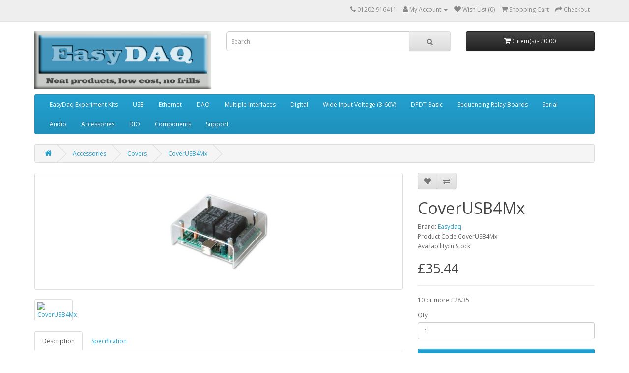

--- FILE ---
content_type: text/html; charset=utf-8
request_url: https://www.easydaq.co.uk/index.php?_route_=accessories/Covers/CoverUSB4Mx
body_size: 52090
content:
<!DOCTYPE html>
<!--[if IE]><![endif]-->
<!--[if IE 8 ]><html dir="ltr" lang="en" class="ie8"><![endif]-->
<!--[if IE 9 ]><html dir="ltr" lang="en" class="ie9"><![endif]-->
<!--[if (gt IE 9)|!(IE)]><!-->
<html dir="ltr" lang="en">
<!--<![endif]-->
<head>
<!-- Google tag (gtag.js) -->
<script async src="https://www.googletagmanager.com/gtag/js?id=AW-736476608"></script>
<script>
  window.dataLayer = window.dataLayer || [];
  function gtag(){dataLayer.push(arguments);}
  gtag('js', new Date());

  gtag('config', 'AW-736476608');
</script>
<meta charset="UTF-8" />
<meta name="viewport" content="width=device-width, initial-scale=1">
<meta http-equiv="X-UA-Compatible" content="IE=edge">
<title>4 Relay Board Cover for EasyDAQ boards with Single Part Connectors</title>
<base href="https://www.easydaq.co.uk/" /><meta name="description" content=" 4 Relay Board Cover for EasyDAQ boards with Single Part Connectors" /><meta name="keywords" content="4-Relay-Board-Cover,Single-Part-Connectors,EasyDAQ," /><script src="catalog/view/javascript/jquery/jquery-2.1.1.min.js" type="text/javascript"></script>
<link href="catalog/view/javascript/bootstrap/css/bootstrap.min.css" rel="stylesheet" media="screen" />
<script src="catalog/view/javascript/bootstrap/js/bootstrap.min.js" type="text/javascript"></script>
<link href="catalog/view/javascript/font-awesome/css/font-awesome.min.css" rel="stylesheet" type="text/css" />
<link href="//fonts.googleapis.com/css?family=Open+Sans:400,400i,300,700" rel="stylesheet" type="text/css" />
<link href="catalog/view/theme/default/stylesheet/stylesheet.css" rel="stylesheet"><link href="catalog/view/javascript/jquery/magnific/magnific-popup.css" type="text/css" rel="stylesheet" media="screen" /><link href="catalog/view/javascript/jquery/datetimepicker/bootstrap-datetimepicker.min.css" type="text/css" rel="stylesheet" media="screen" /><script src="catalog/view/javascript/jquery/magnific/jquery.magnific-popup.min.js" type="text/javascript"></script><script src="catalog/view/javascript/jquery/datetimepicker/moment/moment.min.js" type="text/javascript"></script><script src="catalog/view/javascript/jquery/datetimepicker/moment/moment-with-locales.min.js" type="text/javascript"></script><script src="catalog/view/javascript/jquery/datetimepicker/bootstrap-datetimepicker.min.js" type="text/javascript"></script><script src="catalog/view/javascript/common.js" type="text/javascript"></script><link href="http://www.easydaq.co.uk/CoverUSB4Mx" rel="canonical" /><link href="https://www.easydaq.co.uk/image/catalog/cart.png" rel="icon" /><!-- Google tag (gtag.js) -->
<script async src="https://www.googletagmanager.com/gtag/js?id=UA-151560896-1"></script>
<script>
  window.dataLayer = window.dataLayer || [];
  function gtag(){dataLayer.push(arguments);}
  gtag('js', new Date());

  gtag('config', 'UA-151560896-1');
</script></head>
<body>
<nav id="top">
  <div class="container"> 
    <div id="top-links" class="nav pull-right">
      <ul class="list-inline">
        <li><a href="http://www.easydaq.co.uk/index.php?route=information/contact"><i class="fa fa-phone"></i></a> <span class="hidden-xs hidden-sm hidden-md">01202 916411</span></li>
        <li class="dropdown"><a href="https://www.easydaq.co.uk/index.php?route=account/account" title="My Account" class="dropdown-toggle" data-toggle="dropdown"><i class="fa fa-user"></i> <span class="hidden-xs hidden-sm hidden-md">My Account</span> <span class="caret"></span></a>
          <ul class="dropdown-menu dropdown-menu-right">            <li><a href="https://www.easydaq.co.uk/index.php?route=account/register">Register</a></li>
            <li><a href="https://www.easydaq.co.uk/index.php?route=account/login">Login</a></li>          </ul>
        </li>
        <li><a href="https://www.easydaq.co.uk/index.php?route=account/wishlist" id="wishlist-total" title="Wish List (0)"><i class="fa fa-heart"></i> <span class="hidden-xs hidden-sm hidden-md">Wish List (0)</span></a></li>
        <li><a href="http://www.easydaq.co.uk/index.php?route=checkout/cart" title="Shopping Cart"><i class="fa fa-shopping-cart"></i> <span class="hidden-xs hidden-sm hidden-md">Shopping Cart</span></a></li>
        <li><a href="https://www.easydaq.co.uk/index.php?route=checkout/checkout" title="Checkout"><i class="fa fa-share"></i> <span class="hidden-xs hidden-sm hidden-md">Checkout</span></a></li>
      </ul>
    </div>
  </div>
</nav>
<header>
  <div class="container">
    <div class="row">
      <div class="col-sm-4">
        <div id="logo"><a href="http://www.easydaq.co.uk/index.php?route=common/home"><img src="https://www.easydaq.co.uk/image/catalog/EasyDAQ Logo (100tint).gif" title="Easydaq" alt="Easydaq" class="img-responsive" /></a></div>
      </div>
      <div class="col-sm-5"><div id="search" class="input-group">
  <input type="text" name="search" value="" placeholder="Search" class="form-control input-lg" />
  <span class="input-group-btn">
    <button type="button" class="btn btn-default btn-lg"><i class="fa fa-search"></i></button>
  </span>
</div></div>
      <div class="col-sm-3"><div id="cart" class="btn-group btn-block">
  <button type="button" data-toggle="dropdown" data-loading-text="Loading..." class="btn btn-inverse btn-block btn-lg dropdown-toggle"><i class="fa fa-shopping-cart"></i> <span id="cart-total">0 item(s) - £0.00</span></button>
  <ul class="dropdown-menu pull-right">    <li>
      <p class="text-center">Your shopping cart is empty!</p>
    </li>  </ul>
</div>
</div>
    </div>
  </div>
</header><div class="container">
  <nav id="menu" class="navbar">
    <div class="navbar-header"><span id="category" class="visible-xs">Categories</span>
      <button type="button" class="btn btn-navbar navbar-toggle" data-toggle="collapse" data-target=".navbar-ex1-collapse"><i class="fa fa-bars"></i></button>
    </div>
    <div class="collapse navbar-collapse navbar-ex1-collapse">
      <ul class="nav navbar-nav">        <li><a href="http://www.easydaq.co.uk/EasyDaq-Experiment-Kits">EasyDaq Experiment Kits</a></li>        <li class="dropdown"><a href="http://www.easydaq.co.uk/USB" class="dropdown-toggle" data-toggle="dropdown">USB</a>
          <div class="dropdown-menu">
            <div class="dropdown-inner">              <ul class="list-unstyled">                <li><a href="http://www.easydaq.co.uk/USB/USB-Digital">Digital</a></li>                <li><a href="http://www.easydaq.co.uk/USB/USB-Signal-Relays">USB Signal Relays</a></li>                <li><a href="http://www.easydaq.co.uk/USB/USB-Power-Relays">USB-Power-Relays</a></li>              </ul></div>
            <a href="http://www.easydaq.co.uk/USB" class="see-all">Show AllUSB</a> </div>
        </li>        <li class="dropdown"><a href="http://www.easydaq.co.uk/Network-Ethernet" class="dropdown-toggle" data-toggle="dropdown">Ethernet</a>
          <div class="dropdown-menu">
            <div class="dropdown-inner">              <ul class="list-unstyled">                <li><a href="http://www.easydaq.co.uk/Network-Ethernet/network-signal-relays">Network Signal Relays</a></li>                <li><a href="http://www.easydaq.co.uk/Network-Ethernet/Network-Power-Relays">Network-Power-Relays</a></li>              </ul></div>
            <a href="http://www.easydaq.co.uk/Network-Ethernet" class="see-all">Show AllEthernet</a> </div>
        </li>        <li><a href="http://www.easydaq.co.uk/DAQ">DAQ</a></li>        <li><a href="http://www.easydaq.co.uk/MULTIPLE-INTERFACES-RELAY-BOARD-EASYDAQ">Multiple Interfaces</a></li>        <li class="dropdown"><a href="http://www.easydaq.co.uk/Digital" class="dropdown-toggle" data-toggle="dropdown">Digital</a>
          <div class="dropdown-menu">
            <div class="dropdown-inner">              <ul class="list-unstyled">                <li><a href="http://www.easydaq.co.uk/Digital/Digital-Logic">Digital-Logic</a></li>                <li><a href="http://www.easydaq.co.uk/Digital/Digital-Power-Relays">Digital-Power-Relays</a></li>                <li><a href="http://www.easydaq.co.uk/Digital/Digital-Signal-Relays">Digital-Signal-Relays</a></li>              </ul></div>
            <a href="http://www.easydaq.co.uk/Digital" class="see-all">Show AllDigital</a> </div>
        </li>        <li><a href="http://www.easydaq.co.uk/Wide-input-voltage-relay-boards">Wide Input Voltage (3-60V)</a></li>        <li><a href="http://www.easydaq.co.uk/Basic">DPDT Basic</a></li>        <li><a href="http://www.easydaq.co.uk/SEQUENCING-RELAY-BOARDS">Sequencing Relay Boards</a></li>        <li class="dropdown"><a href="http://www.easydaq.co.uk/Serial" class="dropdown-toggle" data-toggle="dropdown">Serial</a>
          <div class="dropdown-menu">
            <div class="dropdown-inner">              <ul class="list-unstyled">                <li><a href="http://www.easydaq.co.uk/Serial/Power-Relays">Power Relays</a></li>                <li><a href="http://www.easydaq.co.uk/Serial/Signal-Relays">Signal Relays</a></li>              </ul></div>
            <a href="http://www.easydaq.co.uk/Serial" class="see-all">Show AllSerial</a> </div>
        </li>        <li><a href="http://www.easydaq.co.uk/Audio">Audio</a></li>        <li class="dropdown"><a href="http://www.easydaq.co.uk/accessories" class="dropdown-toggle" data-toggle="dropdown">Accessories</a>
          <div class="dropdown-menu">
            <div class="dropdown-inner">              <ul class="list-unstyled">                <li><a href="http://www.easydaq.co.uk/accessories/adaptors">Adaptors</a></li>                <li><a href="http://www.easydaq.co.uk/accessories/Cables">Cables</a></li>                <li><a href="http://www.easydaq.co.uk/accessories/Covers">Covers</a></li>                <li><a href="http://www.easydaq.co.uk/accessories/Fixings">Fixings</a></li>                <li><a href="http://www.easydaq.co.uk/accessories/Power">Power</a></li>                <li><a href="http://www.easydaq.co.uk/accessories/Suppression">Suppression</a></li>              </ul></div>
            <a href="http://www.easydaq.co.uk/accessories" class="see-all">Show AllAccessories</a> </div>
        </li>        <li><a href="http://www.easydaq.co.uk/index.php?route=product/category&amp;path=122">DIO</a></li>        <li class="dropdown"><a href="http://www.easydaq.co.uk/Components" class="dropdown-toggle" data-toggle="dropdown">Components</a>
          <div class="dropdown-menu">
            <div class="dropdown-inner">              <ul class="list-unstyled">                <li><a href="http://www.easydaq.co.uk/Components/Connectors">Connectors</a></li>                <li><a href="http://www.easydaq.co.uk/Components/Relays">Relays</a></li>              </ul></div>
            <a href="http://www.easydaq.co.uk/Components" class="see-all">Show AllComponents</a> </div>
        </li>        <li class="dropdown"><a href="http://www.easydaq.co.uk/Support" class="dropdown-toggle" data-toggle="dropdown">Support</a>
          <div class="dropdown-menu">
            <div class="dropdown-inner">              <ul class="list-unstyled">                <li><a href="http://www.easydaq.co.uk/Support/Code-Snippets">Code Snippets</a></li>                <li><a href="http://www.easydaq.co.uk/Support/Datasheets">Datasheets</a></li>                <li><a href="http://www.easydaq.co.uk/Support/Drivers-and-other-downloads">Drivers and other downloads</a></li>                <li><a href="http://www.easydaq.co.uk/Support/Kickstart-guides">Kickstart guides</a></li>                <li><a href="http://www.easydaq.co.uk/index.php?route=product/category&amp;path=79_125">Videos</a></li>              </ul></div>
            <a href="http://www.easydaq.co.uk/Support" class="see-all">Show AllSupport</a> </div>
        </li>      </ul>
    </div>
  </nav>
</div> 

<div id="product-product" class="container">
  <ul class="breadcrumb">    <li><a href="http://www.easydaq.co.uk/index.php?route=common/home"><i class="fa fa-home"></i></a></li>    <li><a href="http://www.easydaq.co.uk/accessories">Accessories</a></li>    <li><a href="http://www.easydaq.co.uk/accessories/Covers">Covers</a></li>    <li><a href="http://www.easydaq.co.uk/accessories/Covers/CoverUSB4Mx">CoverUSB4Mx</a></li>  </ul>
  <div class="row">    <div id="content" class="col-sm-12">
      <div class="row">        <div class="col-sm-8">          <ul class="thumbnails">            <li><a class="thumbnail" href="https://www.easydaq.co.uk/image/cache/catalog/USB4PRMx%20with%20perspex%20cover%20(Angle)%20(20)-500x500.jpg" title="CoverUSB4Mx"><img src="https://www.easydaq.co.uk/image/cache/catalog/USB4PRMx%20with%20perspex%20cover%20(Angle)%20(20)-228x228.jpg" title="CoverUSB4Mx" alt="CoverUSB4Mx" /></a></li>            <li class="image-additional"><a class="thumbnail" href="" title="CoverUSB4Mx"> <img src="" title="CoverUSB4Mx" alt="CoverUSB4Mx" /></a></li>          </ul>          <ul class="nav nav-tabs">
            <li class="active"><a href="#tab-description" data-toggle="tab">Description</a></li>            <li><a href="#tab-specification" data-toggle="tab">Specification</a></li>          </ul>
          <div class="tab-content">
            <div class="tab-pane active" id="tab-description"><p><font style="font-size: 9pt" face="Trebuchet MS"><span style="font-size: 18px;">A Perspex 
	cover for the 4-relay boards with single part connectors.&nbsp;</span></font><span style="font-family: &quot;Trebuchet MS&quot;, sans-serif; font-size: 13.5pt;">Contact us for more
information if needed.</span></p><p class="MsoNormal"><span lang="EN-US"><o:p></o:p></span></p><p><font style="font-size: 9pt" face="Trebuchet MS"><span style="font-size: 18px;">&nbsp;O</span></font><font style="font-size: 9pt" face="Trebuchet MS"><span style="font-size: 18px;">ffers general protection of the card .</span></font></p><p><font style="font-size: 9pt" face="Trebuchet MS"><br></font><span style="font-size: 18px; font-family: &quot;Trebuchet MS&quot;;">Should these be purchased with boards then they will be automatically fitted free of charge unless otherwise instructed.</span></p><font style="font-size: 9pt" face="Trebuchet MS"><p style=""><span style="font-size: 18px;">

</span></p><p style="margin: 0px 0px 13.33px;"><font size="3" face="Calibri" color="#000000"><span style="font-size: 18px;">These are industry standard relay boards and products. </span><span style="margin: 0px; font-size: 18px;">&nbsp;</span><span style="font-size: 18px;">High quality, for professional electronic</span><span style="margin: 0px; font-size: 18px;">&nbsp; </span><span style="font-size: 18px;">automation, </span><span style="margin: 0px; font-size: 18px;">&nbsp;</span><span style="font-size: 18px;">connectivity, and control. </span></font></p><p style=""><span style="font-size: 18px;">

</span></p><p style="margin: 0px 0px 13.33px;"><font size="3" face="Calibri" color="#000000" style=""><span style="font-size: 18px;">Easydaq products are used in research and education, security,
industrial applications, power and energy management, </span><span style="margin: 0px; font-size: 18px;">&nbsp;</span><span style="font-size: 18px;">motor and device </span><span style="margin: 0px; font-size: 18px;">&nbsp;</span><span style="font-size: 18px;">control. There are uses across various
industries, including </span><span style="margin: 0px; font-size: 18px;">&nbsp;</span><span style="font-size: 18px;">maritime , rail, </span><span style="margin: 0px; font-size: 18px;">&nbsp;</span><span style="font-size: 18px;">automotive, automation, measuring and
calibration, agriculture , medical, sanitation, light and power solutions, fire
protection, security, and many more.</span></font></p><p style="color: rgb(128, 128, 128);">

<b></b><i></i><u></u><sub></sub><sup></sup><strike></strike><font face="Calibri"></font><font size="3"></font><font color="#000000"></font><font face="Times New Roman"></font><span style="color: rgb(8, 82, 148); font-family: Helvetica; text-align: center;">EasyDAQ is primarily a business-to business seller, supplying products around the world, therefore advertised prices exclude VAT. Customers in the UK and Northern Ireland will be charged VAT&nbsp; at checkout.&nbsp;</span><br></p></font></div>            <div class="tab-pane" id="tab-specification">
              <table class="table table-bordered">                <thead>
                  <tr>
                    <td colspan="2"><strong>Operational Parameters</strong></td>
                  </tr>
                </thead>
                <tbody>                <tr>
                  <td>Manufacturer</td>
                  <td>EASYDAQ</td>
                </tr>                  </tbody>              </table>
            </div> </div>
        </div>        <div class="col-sm-4">
          <div class="btn-group">
            <button type="button" data-toggle="tooltip" class="btn btn-default" title="Add to Wish List" onclick="wishlist.add('77');"><i class="fa fa-heart"></i></button>
            <button type="button" data-toggle="tooltip" class="btn btn-default" title="Compare this Product" onclick="compare.add('77');"><i class="fa fa-exchange"></i></button>
          </div>
          <h1>CoverUSB4Mx</h1>
          <ul class="list-unstyled">            <li>Brand: <a href="http://www.easydaq.co.uk/Easydaq">Easydaq</a></li>            <li>Product Code:CoverUSB4Mx</li>            <li>Availability:In Stock</li>
          </ul>          <ul class="list-unstyled">            <li>
              <h2>£35.44</h2>
            </li>            <li>
              <hr>
            </li>            <li>10 or more £28.35</li>          </ul>          <div id="product">            <div class="form-group">
              <label class="control-label" for="input-quantity">Qty</label>
              <input type="text" name="quantity" value="1" size="2" id="input-quantity" class="form-control" />
              <input type="hidden" name="product_id" value="77" />
              <br />
              <button type="button" id="button-cart" data-loading-text="Loading..." class="btn btn-primary btn-lg btn-block">Add to Cart</button>
            </div></div> </div>
      </div>      <h3>Related Products</h3>
      <div class="row">        <div class="col-xs-6 col-sm-3">
          <div class="product-thumb transition">
            <div class="image"><a href="http://www.easydaq.co.uk/USB4PRMx"><img src="https://www.easydaq.co.uk/image/cache/catalog/USB4PRMx%20(Angle)%20(40)(60)-200x200.jpg" alt="USB4PRMx" title="USB4PRMx" class="img-responsive" /></a></div>
            <div class="caption">
              <h4><a href="http://www.easydaq.co.uk/USB4PRMx">USB4PRMx</a></h4>
              <p>12 boards left in stock before the next pcb review and restock - there will be alead time after thes..</p>              <p class="price">£47.98 </p> </div>
            <div class="button-group">
              <button type="button" onclick="cart.add('50', '1');"><span class="hidden-xs hidden-sm hidden-md">Add to Cart</span> <i class="fa fa-shopping-cart"></i></button>
              <button type="button" data-toggle="tooltip" title="Add to Wish List" onclick="wishlist.add('50');"><i class="fa fa-heart"></i></button>
              <button type="button" data-toggle="tooltip" title="Compare this Product" onclick="compare.add('50');"><i class="fa fa-exchange"></i></button>
            </div>
          </div>
        </div>        <div class="col-xs-6 col-sm-3">
          <div class="product-thumb transition">
            <div class="image"><a href="http://www.easydaq.co.uk/USB4PRMxN"><img src="https://www.easydaq.co.uk/image/cache/catalog/P1060295-200x200.JPG" alt="USB4PRMxN" title="USB4PRMxN" class="img-responsive" /></a></div>
            <div class="caption">
              <h4><a href="http://www.easydaq.co.uk/USB4PRMxN">USB4PRMxN</a></h4>
              <p>This low 
	cost, general purpose, USB powered board has&nbsp; 4 relays&nbsp;and four general purpos..</p>              <p class="price">£49.00 </p> </div>
            <div class="button-group">
              <button type="button" onclick="cart.add('57', '1');"><span class="hidden-xs hidden-sm hidden-md">Add to Cart</span> <i class="fa fa-shopping-cart"></i></button>
              <button type="button" data-toggle="tooltip" title="Add to Wish List" onclick="wishlist.add('57');"><i class="fa fa-heart"></i></button>
              <button type="button" data-toggle="tooltip" title="Compare this Product" onclick="compare.add('57');"><i class="fa fa-exchange"></i></button>
            </div>
          </div>
        </div>        <div class="col-xs-6 col-sm-3">
          <div class="product-thumb transition">
            <div class="image"><a href="http://www.easydaq.co.uk/CoverUSB4MxDIN"><img src="https://www.easydaq.co.uk/image/cache/catalog/USB4PRMx%20with%20perspex%20cover%20and%20DIN%20rail%20mount%20%20(Angle)%20(15)-200x200.jpg" alt="CoverUSB4MxDIN" title="CoverUSB4MxDIN" class="img-responsive" /></a></div>
            <div class="caption">
              <h4><a href="http://www.easydaq.co.uk/CoverUSB4MxDIN">CoverUSB4MxDIN</a></h4>
              <p>CoverUSB4MxDIN A Perspex 
	cover for 4-relay boards with single part connectors.&nbsp;Contact us fo..</p>              <p class="price">£43.12 </p> </div>
            <div class="button-group">
              <button type="button" onclick="cart.add('71', '1');"><span class="hidden-xs hidden-sm hidden-md">Add to Cart</span> <i class="fa fa-shopping-cart"></i></button>
              <button type="button" data-toggle="tooltip" title="Add to Wish List" onclick="wishlist.add('71');"><i class="fa fa-heart"></i></button>
              <button type="button" data-toggle="tooltip" title="Compare this Product" onclick="compare.add('71');"><i class="fa fa-exchange"></i></button>
            </div>
          </div>
        </div>        <div class="col-xs-6 col-sm-3">
          <div class="product-thumb transition">
            <div class="image"><a href="http://www.easydaq.co.uk/USB4SRMxN"><img src="https://www.easydaq.co.uk/image/cache/catalog/USB4SRMxN(Angle)-200x200.jpg" alt="USB4SRMxN" title="USB4SRMxN" class="img-responsive" /></a></div>
            <div class="caption">
              <h4><a href="http://www.easydaq.co.uk/USB4SRMxN">USB4SRMxN</a></h4>
              <p>This low 
	cost, general purpose, USB powered board has&nbsp; 4 relays&nbsp;and four general purpos..</p>              <p class="price">£43.92 </p> </div>
            <div class="button-group">
              <button type="button" onclick="cart.add('137', '1');"><span class="hidden-xs hidden-sm hidden-md">Add to Cart</span> <i class="fa fa-shopping-cart"></i></button>
              <button type="button" data-toggle="tooltip" title="Add to Wish List" onclick="wishlist.add('137');"><i class="fa fa-heart"></i></button>
              <button type="button" data-toggle="tooltip" title="Compare this Product" onclick="compare.add('137');"><i class="fa fa-exchange"></i></button>
            </div>
          </div>
        </div>        <div class="clearfix visible-md"></div>        <div class="col-xs-6 col-sm-3">
          <div class="product-thumb transition">
            <div class="image"><a href="http://www.easydaq.co.uk/USB4SRMx"><img src="https://www.easydaq.co.uk/image/cache/catalog/usb4srmx%20with%20stickers%20for%20website-200x200.jpg" alt="USB4SRMx" title="USB4SRMx" class="img-responsive" /></a></div>
            <div class="caption">
              <h4><a href="http://www.easydaq.co.uk/USB4SRMx">USB4SRMx</a></h4>
              <p>Features red &amp; yellow LEDs to indicate transmission &amp; reception of data, 0V &amp; power disc..</p>              <p class="price">£67.11 </p> </div>
            <div class="button-group">
              <button type="button" onclick="cart.add('148', '1');"><span class="hidden-xs hidden-sm hidden-md">Add to Cart</span> <i class="fa fa-shopping-cart"></i></button>
              <button type="button" data-toggle="tooltip" title="Add to Wish List" onclick="wishlist.add('148');"><i class="fa fa-heart"></i></button>
              <button type="button" data-toggle="tooltip" title="Compare this Product" onclick="compare.add('148');"><i class="fa fa-exchange"></i></button>
            </div>
          </div>
        </div>        <div class="col-xs-6 col-sm-3">
          <div class="product-thumb transition">
            <div class="image"><a href="http://www.easydaq.co.uk/USB4PRMx-5V"><img src="https://www.easydaq.co.uk/image/cache/catalog/usb4prmx-5v%20black%20stickers%20no%204MhZ-200x200.jpg" alt="USB4PRMx-5V" title="USB4PRMx-5V" class="img-responsive" /></a></div>
            <div class="caption">
              <h4><a href="http://www.easydaq.co.uk/USB4PRMx-5V">USB4PRMx-5V</a></h4>
              <p>This low cost, general 
	purpose, USB powered board has four opto-isolated relays and four general ..</p>              <p class="price">£52.00 </p> </div>
            <div class="button-group">
              <button type="button" onclick="cart.add('154', '1');"><span class="hidden-xs hidden-sm hidden-md">Add to Cart</span> <i class="fa fa-shopping-cart"></i></button>
              <button type="button" data-toggle="tooltip" title="Add to Wish List" onclick="wishlist.add('154');"><i class="fa fa-heart"></i></button>
              <button type="button" data-toggle="tooltip" title="Compare this Product" onclick="compare.add('154');"><i class="fa fa-exchange"></i></button>
            </div>
          </div>
        </div>        <div class="col-xs-6 col-sm-3">
          <div class="product-thumb transition">
            <div class="image"><a href="http://www.easydaq.co.uk/USB4PRMx-12V"><img src="https://www.easydaq.co.uk/image/cache/catalog/USB4PRMx%20(Angle)%20(40)(60)-200x200.jpg" alt="USB4PRMx-12V" title="USB4PRMx-12V" class="img-responsive" /></a></div>
            <div class="caption">
              <h4><a href="http://www.easydaq.co.uk/USB4PRMx-12V">USB4PRMx-12V</a></h4>
              <p>3 boards left in stock before the next pcb review and restock - there will be alead time after these..</p>              <p class="price">£52.00 </p> </div>
            <div class="button-group">
              <button type="button" onclick="cart.add('155', '1');"><span class="hidden-xs hidden-sm hidden-md">Add to Cart</span> <i class="fa fa-shopping-cart"></i></button>
              <button type="button" data-toggle="tooltip" title="Add to Wish List" onclick="wishlist.add('155');"><i class="fa fa-heart"></i></button>
              <button type="button" data-toggle="tooltip" title="Compare this Product" onclick="compare.add('155');"><i class="fa fa-exchange"></i></button>
            </div>
          </div>
        </div>        <div class="col-xs-6 col-sm-3">
          <div class="product-thumb transition">
            <div class="image"><a href="http://www.easydaq.co.uk/USB4V14SRMx-NO-TB"><img src="https://www.easydaq.co.uk/image/cache/catalog/SDC13491%20cropped%20angled-200x200.jpg" alt="USB4VI4SRMx-NO-TB" title="USB4VI4SRMx-NO-TB" class="img-responsive" /></a></div>
            <div class="caption">
              <h4><a href="http://www.easydaq.co.uk/USB4V14SRMx-NO-TB">USB4VI4SRMx-NO-TB</a></h4>
              <p>The USB4VI4SRMx but with no terminal blocks fitted, allowing for your own customisation.4 signal rel..</p>              <p class="price">£87.78 </p> </div>
            <div class="button-group">
              <button type="button" onclick="cart.add('200', '1');"><span class="hidden-xs hidden-sm hidden-md">Add to Cart</span> <i class="fa fa-shopping-cart"></i></button>
              <button type="button" data-toggle="tooltip" title="Add to Wish List" onclick="wishlist.add('200');"><i class="fa fa-heart"></i></button>
              <button type="button" data-toggle="tooltip" title="Compare this Product" onclick="compare.add('200');"><i class="fa fa-exchange"></i></button>
            </div>
          </div>
        </div>        <div class="clearfix visible-md"></div>        <div class="col-xs-6 col-sm-3">
          <div class="product-thumb transition">
            <div class="image"><a href="http://www.easydaq.co.uk/USB-I2C-SPI-4VI4SRMx"><img src="https://www.easydaq.co.uk/image/cache/catalog/USB-SPI-I2C-4VI4SRMx%20cropped-200x200.jpg" alt="USB-I2C-SPI-4VI4SRMx" title="USB-I2C-SPI-4VI4SRMx" class="img-responsive" /></a></div>
            <div class="caption">
              <h4><a href="http://www.easydaq.co.uk/USB-I2C-SPI-4VI4SRMx">USB-I2C-SPI-4VI4SRMx</a></h4>
              <p>4 signal relay board, 4 wide voltage input, Multi-protocol card with single part connectors.General ..</p>              <p class="price">£95.04 </p> </div>
            <div class="button-group">
              <button type="button" onclick="cart.add('210', '1');"><span class="hidden-xs hidden-sm hidden-md">Add to Cart</span> <i class="fa fa-shopping-cart"></i></button>
              <button type="button" data-toggle="tooltip" title="Add to Wish List" onclick="wishlist.add('210');"><i class="fa fa-heart"></i></button>
              <button type="button" data-toggle="tooltip" title="Compare this Product" onclick="compare.add('210');"><i class="fa fa-exchange"></i></button>
            </div>
          </div>
        </div>        <div class="col-xs-6 col-sm-3">
          <div class="product-thumb transition">
            <div class="image"><a href="http://www.easydaq.co.uk/USB4VI4SRMx-12V"><img src="https://www.easydaq.co.uk/image/cache/catalog/SDC13359%20cropped%20USB4VI4SRMx%20Angled%20view-200x200.jpg" alt="USB4VI4SRMx-12V" title="USB4VI4SRMx-12V" class="img-responsive" /></a></div>
            <div class="caption">
              <h4><a href="http://www.easydaq.co.uk/USB4VI4SRMx-12V">USB4VI4SRMx-12V</a></h4>
              <p>4 signal relay board, 4 wide voltage inputs.&nbsp; With single part connectors.General purpose relay..</p>              <p class="price">£97.49 </p> </div>
            <div class="button-group">
              <button type="button" onclick="cart.add('216', '1');"><span class="hidden-xs hidden-sm hidden-md">Add to Cart</span> <i class="fa fa-shopping-cart"></i></button>
              <button type="button" data-toggle="tooltip" title="Add to Wish List" onclick="wishlist.add('216');"><i class="fa fa-heart"></i></button>
              <button type="button" data-toggle="tooltip" title="Compare this Product" onclick="compare.add('216');"><i class="fa fa-exchange"></i></button>
            </div>
          </div>
        </div>        <div class="col-xs-6 col-sm-3">
          <div class="product-thumb transition">
            <div class="image"><a href="http://www.easydaq.co.uk/USB4VI4SRMx-24V"><img src="https://www.easydaq.co.uk/image/cache/catalog/SDC13359%20cropped%20USB4VI4SRMx%20Angled%20view-200x200.jpg" alt="USB4VI4SRMx-24V" title="USB4VI4SRMx-24V" class="img-responsive" /></a></div>
            <div class="caption">
              <h4><a href="http://www.easydaq.co.uk/USB4VI4SRMx-24V">USB4VI4SRMx-24V</a></h4>
              <p>4 signal relay board, 4 wide voltage inputs.&nbsp; With single part connectors.General purpose relay..</p>              <p class="price">£98.40 </p> </div>
            <div class="button-group">
              <button type="button" onclick="cart.add('217', '1');"><span class="hidden-xs hidden-sm hidden-md">Add to Cart</span> <i class="fa fa-shopping-cart"></i></button>
              <button type="button" data-toggle="tooltip" title="Add to Wish List" onclick="wishlist.add('217');"><i class="fa fa-heart"></i></button>
              <button type="button" data-toggle="tooltip" title="Compare this Product" onclick="compare.add('217');"><i class="fa fa-exchange"></i></button>
            </div>
          </div>
        </div>        <div class="col-xs-6 col-sm-3">
          <div class="product-thumb transition">
            <div class="image"><a href="http://www.easydaq.co.uk/USB4VI4SRMx-12V-NO-TB"><img src="https://www.easydaq.co.uk/image/cache/catalog/SDC13491%20cropped%20angled-200x200.jpg" alt="USB4VI4SRMx-12V-NO-TB" title="USB4VI4SRMx-12V-NO-TB" class="img-responsive" /></a></div>
            <div class="caption">
              <h4><a href="http://www.easydaq.co.uk/USB4VI4SRMx-12V-NO-TB">USB4VI4SRMx-12V-NO-TB</a></h4>
              <p>4 signal relay board, 4 wide voltage inputs.&nbsp; No connectors.General purpose relay card with 4 o..</p>              <p class="price">£96.54 </p> </div>
            <div class="button-group">
              <button type="button" onclick="cart.add('225', '1');"><span class="hidden-xs hidden-sm hidden-md">Add to Cart</span> <i class="fa fa-shopping-cart"></i></button>
              <button type="button" data-toggle="tooltip" title="Add to Wish List" onclick="wishlist.add('225');"><i class="fa fa-heart"></i></button>
              <button type="button" data-toggle="tooltip" title="Compare this Product" onclick="compare.add('225');"><i class="fa fa-exchange"></i></button>
            </div>
          </div>
        </div>        <div class="clearfix visible-md"></div>        <div class="col-xs-6 col-sm-3">
          <div class="product-thumb transition">
            <div class="image"><a href="http://www.easydaq.co.uk/USB4VI4SRMx-24V-NO-TB"><img src="https://www.easydaq.co.uk/image/cache/catalog/SDC13491%20cropped%20angled-200x200.jpg" alt="USB4VI4SRMx-24V-NO-TB" title="USB4VI4SRMx-24V-NO-TB" class="img-responsive" /></a></div>
            <div class="caption">
              <h4><a href="http://www.easydaq.co.uk/USB4VI4SRMx-24V-NO-TB">USB4VI4SRMx-24V-NO-TB</a></h4>
              <p>4 signal relay board, 4 wide voltage inputs.&nbsp; No connectors.General purpose relay card with 4 o..</p>              <p class="price">£87.78 </p> </div>
            <div class="button-group">
              <button type="button" onclick="cart.add('226', '1');"><span class="hidden-xs hidden-sm hidden-md">Add to Cart</span> <i class="fa fa-shopping-cart"></i></button>
              <button type="button" data-toggle="tooltip" title="Add to Wish List" onclick="wishlist.add('226');"><i class="fa fa-heart"></i></button>
              <button type="button" data-toggle="tooltip" title="Compare this Product" onclick="compare.add('226');"><i class="fa fa-exchange"></i></button>
            </div>
          </div>
        </div>        <div class="col-xs-6 col-sm-3">
          <div class="product-thumb transition">
            <div class="image"><a href="http://www.easydaq.co.uk/USB-I2C-SPI-4VI4SRMx-24V"><img src="https://www.easydaq.co.uk/image/cache/catalog/USB-SPI-I2C-4VI4SRMx%20cropped-200x200.jpg" alt="USB-I2C-SPI-4VI4SRMx-24V" title="USB-I2C-SPI-4VI4SRMx-24V" class="img-responsive" /></a></div>
            <div class="caption">
              <h4><a href="http://www.easydaq.co.uk/USB-I2C-SPI-4VI4SRMx-24V">USB-I2C-SPI-4VI4SRMx-24V</a></h4>
              <p>4 signal relay board, 4 wide voltage input, Multi-protocol card with single part connectors.General ..</p>              <p class="price">£103.80 </p> </div>
            <div class="button-group">
              <button type="button" onclick="cart.add('227', '1');"><span class="hidden-xs hidden-sm hidden-md">Add to Cart</span> <i class="fa fa-shopping-cart"></i></button>
              <button type="button" data-toggle="tooltip" title="Add to Wish List" onclick="wishlist.add('227');"><i class="fa fa-heart"></i></button>
              <button type="button" data-toggle="tooltip" title="Compare this Product" onclick="compare.add('227');"><i class="fa fa-exchange"></i></button>
            </div>
          </div>
        </div>        <div class="col-xs-6 col-sm-3">
          <div class="product-thumb transition">
            <div class="image"><a href="http://www.easydaq.co.uk/USB-I2C-SPI-4VI4SRMx-12V"><img src="https://www.easydaq.co.uk/image/cache/catalog/USB-SPI-I2C-4VI4SRMx%20cropped-200x200.jpg" alt="USB-I2C-SPI-4VI4SRMx-12V" title="USB-I2C-SPI-4VI4SRMx-12V" class="img-responsive" /></a></div>
            <div class="caption">
              <h4><a href="http://www.easydaq.co.uk/USB-I2C-SPI-4VI4SRMx-12V">USB-I2C-SPI-4VI4SRMx-12V</a></h4>
              <p>4 signal relay board, 4 wide voltage input, Multi-protocol card with single part connectors.General ..</p>              <p class="price">£102.89 </p> </div>
            <div class="button-group">
              <button type="button" onclick="cart.add('228', '1');"><span class="hidden-xs hidden-sm hidden-md">Add to Cart</span> <i class="fa fa-shopping-cart"></i></button>
              <button type="button" data-toggle="tooltip" title="Add to Wish List" onclick="wishlist.add('228');"><i class="fa fa-heart"></i></button>
              <button type="button" data-toggle="tooltip" title="Compare this Product" onclick="compare.add('228');"><i class="fa fa-exchange"></i></button>
            </div>
          </div>
        </div>        <div class="col-xs-6 col-sm-3">
          <div class="product-thumb transition">
            <div class="image"><a href="http://www.easydaq.co.uk/USB-I2C-SPI-4VI4SRMx-NO-TB"><img src="https://www.easydaq.co.uk/image/cache/catalog/USB-I2C-SPI-4VI4SRMx-NO-TB%20angled-200x200.jpg" alt="USB-I2C-SPI-4VI4SRMx-NO-TB" title="USB-I2C-SPI-4VI4SRMx-NO-TB" class="img-responsive" /></a></div>
            <div class="caption">
              <h4><a href="http://www.easydaq.co.uk/USB-I2C-SPI-4VI4SRMx-NO-TB">USB-I2C-SPI-4VI4SRMx-NO-TB</a></h4>
              <p>4 signal relay board, 4 wide voltage input, Multi-protocol card with&nbsp; no connectors, to allow f..</p>              <p class="price">£93.17 </p> </div>
            <div class="button-group">
              <button type="button" onclick="cart.add('235', '1');"><span class="hidden-xs hidden-sm hidden-md">Add to Cart</span> <i class="fa fa-shopping-cart"></i></button>
              <button type="button" data-toggle="tooltip" title="Add to Wish List" onclick="wishlist.add('235');"><i class="fa fa-heart"></i></button>
              <button type="button" data-toggle="tooltip" title="Compare this Product" onclick="compare.add('235');"><i class="fa fa-exchange"></i></button>
            </div>
          </div>
        </div>        <div class="clearfix visible-md"></div>        <div class="col-xs-6 col-sm-3">
          <div class="product-thumb transition">
            <div class="image"><a href="http://www.easydaq.co.uk/USB-I2C-SPI-4VI4SRMx-12V-NO-TB"><img src="https://www.easydaq.co.uk/image/cache/catalog/USB-I2C-SPI-4VI4SRMx-NO-TB%20angled-200x200.jpg" alt="USB-I2C-SPI-4VI4SRMx-12V-NO-TB" title="USB-I2C-SPI-4VI4SRMx-12V-NO-TB" class="img-responsive" /></a></div>
            <div class="caption">
              <h4><a href="http://www.easydaq.co.uk/USB-I2C-SPI-4VI4SRMx-12V-NO-TB">USB-I2C-SPI-4VI4SRMx-12V-NO-TB</a></h4>
              <p>4 signal relay board, 4 wide voltage input, Multi-protocol card with no connectors, to allow for you..</p>              <p class="price">£101.93 </p> </div>
            <div class="button-group">
              <button type="button" onclick="cart.add('236', '1');"><span class="hidden-xs hidden-sm hidden-md">Add to Cart</span> <i class="fa fa-shopping-cart"></i></button>
              <button type="button" data-toggle="tooltip" title="Add to Wish List" onclick="wishlist.add('236');"><i class="fa fa-heart"></i></button>
              <button type="button" data-toggle="tooltip" title="Compare this Product" onclick="compare.add('236');"><i class="fa fa-exchange"></i></button>
            </div>
          </div>
        </div>        <div class="col-xs-6 col-sm-3">
          <div class="product-thumb transition">
            <div class="image"><a href="http://www.easydaq.co.uk/USB-I2C-SPI-4VI4SRMx-24V-NO-TB"><img src="https://www.easydaq.co.uk/image/cache/catalog/USB-I2C-SPI-4VI4SRMx-NO-TB%20angled-200x200.jpg" alt="USB-I2C-SPI-4VI4SRMx-24V-NO-TB" title="USB-I2C-SPI-4VI4SRMx-24V-NO-TB" class="img-responsive" /></a></div>
            <div class="caption">
              <h4><a href="http://www.easydaq.co.uk/USB-I2C-SPI-4VI4SRMx-24V-NO-TB">USB-I2C-SPI-4VI4SRMx-24V-NO-TB</a></h4>
              <p>4 signal relay board, 4 wide voltage input, Multi-protocol card with no connectors, to allow for you..</p>              <p class="price">£108.76 </p> </div>
            <div class="button-group">
              <button type="button" onclick="cart.add('237', '1');"><span class="hidden-xs hidden-sm hidden-md">Add to Cart</span> <i class="fa fa-shopping-cart"></i></button>
              <button type="button" data-toggle="tooltip" title="Add to Wish List" onclick="wishlist.add('237');"><i class="fa fa-heart"></i></button>
              <button type="button" data-toggle="tooltip" title="Compare this Product" onclick="compare.add('237');"><i class="fa fa-exchange"></i></button>
            </div>
          </div>
        </div>        <div class="col-xs-6 col-sm-3">
          <div class="product-thumb transition">
            <div class="image"><a href="http://www.easydaq.co.uk/USB4SRMx-NO-TB"><img src="https://www.easydaq.co.uk/image/cache/placeholder-200x200.png" alt="USB4SRMx-NO-TB" title="USB4SRMx-NO-TB" class="img-responsive" /></a></div>
            <div class="caption">
              <h4><a href="http://www.easydaq.co.uk/USB4SRMx-NO-TB">USB4SRMx-NO-TB</a></h4>
              <p>Features red &amp; yellow LEDs to indicate transmission &amp; reception of data, 0V &amp; power disc..</p>              <p class="price">£62.83 </p> </div>
            <div class="button-group">
              <button type="button" onclick="cart.add('250', '1');"><span class="hidden-xs hidden-sm hidden-md">Add to Cart</span> <i class="fa fa-shopping-cart"></i></button>
              <button type="button" data-toggle="tooltip" title="Add to Wish List" onclick="wishlist.add('250');"><i class="fa fa-heart"></i></button>
              <button type="button" data-toggle="tooltip" title="Compare this Product" onclick="compare.add('250');"><i class="fa fa-exchange"></i></button>
            </div>
          </div>
        </div>        <div class="col-xs-6 col-sm-3">
          <div class="product-thumb transition">
            <div class="image"><a href="http://www.easydaq.co.uk/USB4VI4SRMx"><img src="https://www.easydaq.co.uk/image/cache/catalog/SDC13359%20cropped%20USB4VI4SRMx%20Angled%20view-200x200.jpg" alt="USB4VI4SRMx" title="USB4VI4SRMx" class="img-responsive" /></a></div>
            <div class="caption">
              <h4><a href="http://www.easydaq.co.uk/USB4VI4SRMx">USB4VI4SRMx</a></h4>
              <p>4 signal relay board, 4 wide voltage inputs.&nbsp; With single part connectors.General purpose relay..</p>              <p class="price">£89.64 </p> </div>
            <div class="button-group">
              <button type="button" onclick="cart.add('269', '1');"><span class="hidden-xs hidden-sm hidden-md">Add to Cart</span> <i class="fa fa-shopping-cart"></i></button>
              <button type="button" data-toggle="tooltip" title="Add to Wish List" onclick="wishlist.add('269');"><i class="fa fa-heart"></i></button>
              <button type="button" data-toggle="tooltip" title="Compare this Product" onclick="compare.add('269');"><i class="fa fa-exchange"></i></button>
            </div>
          </div>
        </div>        <div class="clearfix visible-md"></div> </div>        <p>Tags: <a href="http://www.easydaq.co.uk/index.php?route=product/search&amp;tag=4-Relay-Board-Cover">4-Relay-Board-Cover</a>, <a href="http://www.easydaq.co.uk/index.php?route=product/search&amp;tag=single-Part-Connectors">single-Part-Connectors</a>, <a href="http://www.easydaq.co.uk/index.php?route=product/search&amp;tag=EasyDAQ">EasyDAQ</a>, <a href="http://www.easydaq.co.uk/index.php?route=product/search&amp;tag="></a> <a href=""></a> </p></div></div>
</div>
<script type="text/javascript"><!--
$('select[name=\'recurring_id\'], input[name="quantity"]').change(function(){
	$.ajax({
		url: 'index.php?route=product/product/getRecurringDescription',
		type: 'post',
		data: $('input[name=\'product_id\'], input[name=\'quantity\'], select[name=\'recurring_id\']'),
		dataType: 'json',
		beforeSend: function() {
			$('#recurring-description').html('');
		},
		success: function(json) {
			$('.alert-dismissible, .text-danger').remove();

			if (json['success']) {
				$('#recurring-description').html(json['success']);
			}
		}
	});
});
//--></script> 
<script type="text/javascript"><!--
$('#button-cart').on('click', function() {
	$.ajax({
		url: 'index.php?route=checkout/cart/add',
		type: 'post',
		data: $('#product input[type=\'text\'], #product input[type=\'hidden\'], #product input[type=\'radio\']:checked, #product input[type=\'checkbox\']:checked, #product select, #product textarea'),
		dataType: 'json',
		beforeSend: function() {
			$('#button-cart').button('loading');
		},
		complete: function() {
			$('#button-cart').button('reset');
		},
		success: function(json) {
			$('.alert-dismissible, .text-danger').remove();
			$('.form-group').removeClass('has-error');

			if (json['error']) {
				if (json['error']['option']) {
					for (i in json['error']['option']) {
						var element = $('#input-option' + i.replace('_', '-'));

						if (element.parent().hasClass('input-group')) {
							element.parent().after('<div class="text-danger">' + json['error']['option'][i] + '</div>');
						} else {
							element.after('<div class="text-danger">' + json['error']['option'][i] + '</div>');
						}
					}
				}

				if (json['error']['recurring']) {
					$('select[name=\'recurring_id\']').after('<div class="text-danger">' + json['error']['recurring'] + '</div>');
				}

				// Highlight any found errors
				$('.text-danger').parent().addClass('has-error');
			}

			if (json['success']) {
				$('.breadcrumb').after('<div class="alert alert-success alert-dismissible">' + json['success'] + '<button type="button" class="close" data-dismiss="alert">&times;</button></div>');

				$('#cart > button').html('<span id="cart-total"><i class="fa fa-shopping-cart"></i> ' + json['total'] + '</span>');

				$('html, body').animate({ scrollTop: 0 }, 'slow');

				$('#cart > ul').load('index.php?route=common/cart/info ul li');
			}
		},
        error: function(xhr, ajaxOptions, thrownError) {
            alert(thrownError + "\r\n" + xhr.statusText + "\r\n" + xhr.responseText);
        }
	});
});
//--></script> 
<script type="text/javascript"><!--
$('.date').datetimepicker({
	language: 'en-gb',
	pickTime: false
});

$('.datetime').datetimepicker({
	language: 'en-gb',
	pickDate: true,
	pickTime: true
});

$('.time').datetimepicker({
	language: 'en-gb',
	pickDate: false
});

$('button[id^=\'button-upload\']').on('click', function() {
	var node = this;

	$('#form-upload').remove();

	$('body').prepend('<form enctype="multipart/form-data" id="form-upload" style="display: none;"><input type="file" name="file" /></form>');

	$('#form-upload input[name=\'file\']').trigger('click');

	if (typeof timer != 'undefined') {
    	clearInterval(timer);
	}

	timer = setInterval(function() {
		if ($('#form-upload input[name=\'file\']').val() != '') {
			clearInterval(timer);

			$.ajax({
				url: 'index.php?route=tool/upload',
				type: 'post',
				dataType: 'json',
				data: new FormData($('#form-upload')[0]),
				cache: false,
				contentType: false,
				processData: false,
				beforeSend: function() {
					$(node).button('loading');
				},
				complete: function() {
					$(node).button('reset');
				},
				success: function(json) {
					$('.text-danger').remove();

					if (json['error']) {
						$(node).parent().find('input').after('<div class="text-danger">' + json['error'] + '</div>');
					}

					if (json['success']) {
						alert(json['success']);

						$(node).parent().find('input').val(json['code']);
					}
				},
				error: function(xhr, ajaxOptions, thrownError) {
					alert(thrownError + "\r\n" + xhr.statusText + "\r\n" + xhr.responseText);
				}
			});
		}
	}, 500);
});
//--></script> 
<script type="text/javascript"><!--
$('#review').delegate('.pagination a', 'click', function(e) {
    e.preventDefault();

    $('#review').fadeOut('slow');

    $('#review').load(this.href);

    $('#review').fadeIn('slow');
});

$('#review').load('index.php?route=product/product/review&product_id=77');

$('#button-review').on('click', function() {
	$.ajax({
		url: 'index.php?route=product/product/write&product_id=77',
		type: 'post',
		dataType: 'json',
		data: $("#form-review").serialize(),
		beforeSend: function() {
			$('#button-review').button('loading');
		},
		complete: function() {
			$('#button-review').button('reset');
		},
		success: function(json) {
			$('.alert-dismissible').remove();

			if (json['error']) {
				$('#review').after('<div class="alert alert-danger alert-dismissible"><i class="fa fa-exclamation-circle"></i> ' + json['error'] + '</div>');
			}

			if (json['success']) {
				$('#review').after('<div class="alert alert-success alert-dismissible"><i class="fa fa-check-circle"></i> ' + json['success'] + '</div>');

				$('input[name=\'name\']').val('');
				$('textarea[name=\'text\']').val('');
				$('input[name=\'rating\']:checked').prop('checked', false);
			}
		}
	});
});

$(document).ready(function() {
	$('.thumbnails').magnificPopup({
		type:'image',
		delegate: 'a',
		gallery: {
			enabled: true
		}
	});
});
//--></script><footer>
  <div class="container">
    <div class="row">      <div class="col-sm-3">
        <h5>Information</h5>
        <ul class="list-unstyled">          <li><a href="http://www.easydaq.co.uk/Accessibility">Accessibility</a></li>          <li><a href="http://www.easydaq.co.uk/Cookies">Cookies</a></li>          <li><a href="http://www.easydaq.co.uk/about-us">About Us</a></li>          <li><a href="http://www.easydaq.co.uk/delivery">Delivery Information</a></li>          <li><a href="http://www.easydaq.co.uk/privacy">Privacy Policy</a></li>          <li><a href="http://www.easydaq.co.uk/Terms-and-Conditions">Terms &amp; Conditions</a></li>        </ul>
      </div>      <div class="col-sm-3">
        <h5>Customer Service</h5>
        <ul class="list-unstyled">
          <li><a href="http://www.easydaq.co.uk/index.php?route=information/contact">Contact Us</a></li>
          <li><a href="https://www.easydaq.co.uk/index.php?route=account/return/add">Returns</a></li>
          <li><a href="http://www.easydaq.co.uk/index.php?route=information/sitemap">Site Map</a></li>
        </ul>
      </div>
      <div class="col-sm-3">
        <h5>Extras</h5>
        <ul class="list-unstyled">
          <li><a href="http://www.easydaq.co.uk/index.php?route=product/manufacturer">Brands</a></li>

				<li><a href="http://www.easydaq.co.uk/index.php?route=extension/news">Our News</a></li>
			
          <li><a href="https://www.easydaq.co.uk/index.php?route=account/voucher">Gift Certificates</a></li>
          <li><a href="https://www.easydaq.co.uk/index.php?route=affiliate/login">Affiliate</a></li>
          <li><a href="http://www.easydaq.co.uk/index.php?route=product/special">Specials</a></li>
        </ul>
      </div>
      <div class="col-sm-3">
        <h5>My Account</h5>
        <ul class="list-unstyled">
          <li><a href="https://www.easydaq.co.uk/index.php?route=account/account">My Account</a></li>
          <li><a href="https://www.easydaq.co.uk/index.php?route=account/order">Order History</a></li>
          <li><a href="https://www.easydaq.co.uk/index.php?route=account/wishlist">Wish List</a></li>
          <li><a href="https://www.easydaq.co.uk/index.php?route=account/newsletter">Newsletter</a></li>
        </ul>
      </div>
    </div>
    <hr>
    <p>Powered By <a href="http://www.opencart.com">OpenCart</a><br /> Easydaq &copy; 2026</p>
  </div>
</footer>
<!--
OpenCart is open source software and you are free to remove the powered by OpenCart if you want, but its generally accepted practise to make a small donation.
Please donate via PayPal to donate@opencart.com
//-->

<!-- Theme created by Welford Media for OpenCart 2.0 www.welfordmedia.co.uk -->

</body></html> 
